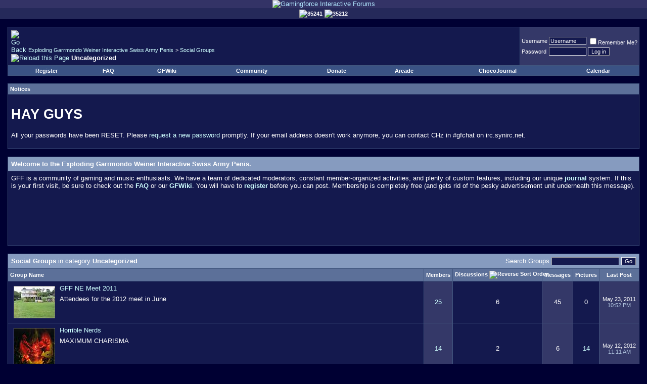

--- FILE ---
content_type: text/html; charset=UTF-8
request_url: http://gamingforce.org/forums/group.php?s=95637de27576971dc0d569df14e1a28f&do=grouplist&dofilter=1&cat=1&sort=discussions
body_size: 11310
content:
<!DOCTYPE html PUBLIC "-//W3C//DTD XHTML 1.0 Transitional//EN" "http://www.w3.org/TR/xhtml1/DTD/xhtml1-transitional.dtd">
<html xmlns="http://www.w3.org/1999/xhtml" dir="ltr" lang="en">
<head>
<meta http-equiv="Content-Type" content="text/html; charset=UTF-8" />
<meta name="generator" content="vBulletin 3.8.9" />

<meta name="keywords" content="vbulletin,forum,bbs,bulletin board,gamingforce,forums,gaming,community,discussion" />
<meta name="description" content="Gamingforce is a full featured, entertaining community forums focusing on games, life and more." />

<link rel="shortcut icon" href="/favicon.ico" type="image/x-icon" />
<!-- CSS Stylesheet -->
<style type="text/css" id="vbulletin_css">
/**
* vBulletin 3.8.9 CSS
* Style: 'Gamingforce'; Style ID: 5
*/
body
{
	background: #000033;
	color: #FFFFFF;
	font: 10pt verdana, geneva, lucida, 'lucida grande', arial, helvetica, sans-serif;
	margin: 0px;
	padding: 0px;
}
a:link, body_alink
{
	color: #B1E8FF;
	text-decoration: none;
}
a:visited, body_avisited
{
	color: #B1E8FF;
	text-decoration: none;
}
a:hover, a:active, body_ahover
{
	color: #87CEEB;
	text-decoration: underline;
}
.page
{
	background: #000033;
	color: #FFFFFF;
}
.page a:link, .page_alink
{
	color: #CEFFFF;
}
.page a:visited, .page_avisited
{
	color: #CEFFFF;
}
.page a:hover, .page a:active, .page_ahover
{
	text-decoration: underline;
}
td, th, p, li
{
	font: 10pt verdana, geneva, lucida, 'lucida grande', arial, helvetica, sans-serif;
}
.tborder
{
	background: #40557E;
	color: #FFFFFF;
	1px solid #555576;
}
.tcat
{
	background: #869BBF url(images/gradients/gradient_tcat.gif) repeat-x top left;
	color: #FFFFFF;
	font: bold 10pt verdana, geneva, lucida, 'lucida grande', arial, helvetica, sans-serif;
}
.tcat a:link, .tcat_alink
{
	color: #ffffff;
	text-decoration: none;
}
.tcat a:visited, .tcat_avisited
{
	color: #ffffff;
	text-decoration: none;
}
.tcat a:hover, .tcat a:active, .tcat_ahover
{
	color: #FFFF66;
	text-decoration: underline;
}
.thead
{
	background: #5C7099 url(images/gradients/gradient_thead.gif) repeat-x top left;
	color: #FFFFFF;
	font: bold 11px tahoma, verdana, geneva, lucida, 'lucida grande', arial, helvetica, sans-serif;
}
.thead a:link, .thead_alink
{
	color: #FFFFFF;
}
.thead a:visited, .thead_avisited
{
	color: #FFFFFF;
}
.thead a:hover, .thead a:active, .thead_ahover
{
	color: #FFFF00;
}
.tfoot
{
	background: #3E5C92;
	color: #E0E0F6;
}
.tfoot a:link, .tfoot_alink
{
	color: #E0E0F6;
}
.tfoot a:visited, .tfoot_avisited
{
	color: #E0E0F6;
}
.tfoot a:hover, .tfoot a:active, .tfoot_ahover
{
	color: #FFFF66;
}
.alt1, .alt1Active
{
	background: #14194E;
	color: #FFFFFF;
}
.alt1 a:link, .alt1_alink, .alt1Active a:link, .alt1Active_alink
{
	color: #CEFFFF;
	text-decoration: none;
}
.alt1 a:visited, .alt1_avisited, .alt1Active a:visited, .alt1Active_avisited
{
	color: #CEFFFF;
	text-decoration: none;
}
.alt1 a:hover, .alt1 a:active, .alt1_ahover, .alt1Active a:hover, .alt1Active a:active, .alt1Active_ahover
{
	color: #87CEEB;
	text-decoration: underline;
}
.alt2, .alt2Active
{
	background: #343868;
	color: #FFFFFF;
}
.alt2 a:link, .alt2_alink, .alt2Active a:link, .alt2Active_alink
{
	color: #CEFFFF;
	text-decoration: none;
}
.alt2 a:visited, .alt2_avisited, .alt2Active a:visited, .alt2Active_avisited
{
	color: #CEFFFF;
	text-decoration: none;
}
.alt2 a:hover, .alt2 a:active, .alt2_ahover, .alt2Active a:hover, .alt2Active a:active, .alt2Active_ahover
{
	color: #87CEEB;
	text-decoration: underline;
}
.inlinemod
{
	background: #3A5284;
	color: #FFFFFF;
}
.wysiwyg
{
	background: #14194E;
	color: #FFFFFF;
	font: 10pt verdana, geneva, lucida, 'lucida grande', arial, helvetica, sans-serif;
}
textarea, .bginput
{
	background: #14194E;
	color: #FFFFFF;
	font: 10pt verdana, geneva, lucida, 'lucida grande', arial, helvetica, sans-serif;
	border-left: 1px solid #9D9D9F;
	border-top: 1px solid #9D9D9F;
	border-right: 1px solid #EEEFF0;
	border-bottom: 1px solid #EEEFF0;
}
.bginput option, .bginput optgroup
{
	font-size: 10pt;
	font-family: verdana, geneva, lucida, 'lucida grande', arial, helvetica, sans-serif;
}
.button
{
	background: #14194E;
	color: #FFFFFF;
	font: 11px verdana, geneva, lucida, 'lucida grande', arial, helvetica, sans-serif;
	border-left: 1px solid #EEEFF0;
	border-top: 1px solid #EEEFF0;
	border-right: 1px solid #9D9D9F;
	border-bottom: 1px solid #9D9D9F;
}
select
{
	background: #14194E;
	color: #FFFFFF;
	font: 11px verdana, geneva, lucida, 'lucida grande', arial, helvetica, sans-serif;
}
option, optgroup
{
	font-size: 11px;
	font-family: verdana, geneva, lucida, 'lucida grande', arial, helvetica, sans-serif;
}
.smallfont
{
	font: 11px verdana, geneva, lucida, 'lucida grande', arial, helvetica, sans-serif;
}
.time
{
	color: #B0C4DE;
}
.navbar
{
	font: 11px verdana, geneva, lucida, 'lucida grande', arial, helvetica, sans-serif;
}
.highlight
{
	color: #FF0000;
	font-weight: bold;
}
.fjsel
{
	background: #3E5C92;
	color: #E0E0F6;
}
.fjdpth0
{
	background: #F7F7F7;
	color: #000000;
}
.panel
{
	background: #14194E;
	color: #FFFFFF;
	padding: 2px;
	border: 0px outset;
}
.panelsurround
{
	background: #14194E;
	color: #FFFFFF;
}
legend
{
	color: #FFFFFF;
	font: 11px tahoma, verdana, geneva, lucida, 'lucida grande', arial, helvetica, sans-serif;
}
.vbmenu_control
{
	background: #3A5284;
	color: #FFFFFF;
	font: bold 11px tahoma, verdana, geneva, lucida, 'lucida grande', arial, helvetica, sans-serif;
	padding: 3px 6px 3px 6px;
	white-space: nowrap;
}
.vbmenu_control a:link, .vbmenu_control_alink
{
	color: #FFFFFF;
	text-decoration: none;
}
.vbmenu_control a:visited, .vbmenu_control_avisited
{
	color: #FFFFFF;
	text-decoration: none;
}
.vbmenu_control a:hover, .vbmenu_control a:active, .vbmenu_control_ahover
{
	color: #FFFFFF;
	text-decoration: underline;
}
.vbmenu_popup
{
	background: #FFFFFF;
	color: #000000;
	border: 1px solid #0B198C;
}
.vbmenu_option
{
	background: #BBC7CE;
	color: #000000;
	font: 11px verdana, geneva, lucida, 'lucida grande', arial, helvetica, sans-serif;
	white-space: nowrap;
	cursor: pointer;
}
.vbmenu_option a:link, .vbmenu_option_alink
{
	color: #22229C;
	text-decoration: none;
}
.vbmenu_option a:visited, .vbmenu_option_avisited
{
	color: #22229C;
	text-decoration: none;
}
.vbmenu_option a:hover, .vbmenu_option a:active, .vbmenu_option_ahover
{
	color: #FFFFFF;
	text-decoration: none;
}
.vbmenu_hilite
{
	background: #8A949E;
	color: #FFFFFF;
	font: 11px verdana, geneva, lucida, 'lucida grande', arial, helvetica, sans-serif;
	white-space: nowrap;
	cursor: pointer;
}
.vbmenu_hilite a:link, .vbmenu_hilite_alink
{
	color: #FFFFFF;
	text-decoration: none;
}
.vbmenu_hilite a:visited, .vbmenu_hilite_avisited
{
	color: #FFFFFF;
	text-decoration: none;
}
.vbmenu_hilite a:hover, .vbmenu_hilite a:active, .vbmenu_hilite_ahover
{
	color: #FFFFFF;
	text-decoration: none;
}
/* ***** styling for 'big' usernames on postbit etc. ***** */
.bigusername { font-size: 14pt; }

/* ***** small padding on 'thead' elements ***** */
td.thead, div.thead { padding: 4px; }

/* ***** basic styles for multi-page nav elements */
.pagenav a { text-decoration: none; }
.pagenav td { padding: 2px 4px 2px 4px; }

/* ***** define margin and font-size for elements inside panels ***** */
.fieldset { margin-bottom: 6px; }
.fieldset, .fieldset td, .fieldset p, .fieldset li { font-size: 11px; }

fieldset { border: 1px solid #40557E; padding: 6px; }
select { border-left: 1px solid #9D9D9F;
border-top: 1px solid #9D9D9F;
border-right: 1px solid #EEEFF0;
border-bottom: 1px solid #EEEFF0;}

.imgalpha { opacity:0.25; filter:alpha(opacity=25); -moz-opacity:0.25; }

/* ***** don't change the following ***** */
form { display: inline; }
label { cursor: default; }
.normal { font-weight: normal; }
.inlineimg { vertical-align: middle; }

* { -moz-border-radius: 0px; -webkit-border-radius: 0px; }
</style>
<link rel="stylesheet" type="text/css" href="clientscript/vbulletin_important.css?v=389" />


<!-- / CSS Stylesheet -->

<script type="text/javascript" src="clientscript/yui/yahoo-dom-event/yahoo-dom-event.js?v=389"></script>
<script type="text/javascript" src="clientscript/yui/connection/connection-min.js?v=389"></script>
<script type="text/javascript">
<!--
var SESSIONURL = "s=b7f712e386b0323f3bd2c39a2ea005cf&";
var SECURITYTOKEN = "guest";
var IMGDIR_MISC = "images/misc";
var vb_disable_ajax = parseInt("0", 10);
// -->
</script>

<script type="text/javascript" src="clientscript/vbulletin_global.js?v=389"></script>
<script type="text/javascript" src="clientscript/vbulletin_menu.js?v=389"></script>

<script type="text/javascript" src="clientscript/ufo.js"></script>
<script type="text/javascript" src="clientscript/vbulletin_custom.js"></script>
<script type="text/javascript">
function switchwidth(strwidth) {
   var i, a;

   for(i=0; (a = document.getElementsByTagName("div")[i]); i++) {
      if (a.className == "page") {
         a.style.width = strwidth;
      }
   }
   var expires = new Date();
   expires.setTime(expires.getTime() + 3600000);
   set_cookie('gff_width', strwidth, expires);
}
</script>
<title>Exploding Garrmondo Weiner Interactive Swiss Army Penis - Uncategorized</title>
<style type="text/css" id="vbulletin_socialgroup_css">
<!--
.list_no_decoration {
	list-style-type: none;
	margin: 0px;
	padding: 0px
}
div.fixed_width_avatar {
	text-align: center;
}
div.fixed_width_avatar {
	padding: 6px;
}
/* Table emulation */
.social_group {
	padding: 1px;
}
.social_group .block_title, .social_group .block_row {
	padding: 6px;
}
.social_group .block_row {
	margin: 1px 0px 0px 0px;
}
.social_group .block_title {
	margin: 0px;
	text-align: left;
}
.social_group div.tfoot {
	text-align: center;
}
.social_group table .thead {
	padding: 6px;
}
.social_group_message {
	margin-top: 6px;
}
.social_group_message_body {
	padding: 6px;
}
.social_group_message .inlinemod_checkbox {
	margin-bottom: 5px;
	position: relative;
	top: -2px;
	left: 3px;
}
#inlinemodsel {
	position: relative;
	top:1px;
	left:1px
}
#group_name {
	margin: 0px;
	font-weight: normal;
	font-size: 16pt;
}
#group_creator {
	margin-bottom: 6px;
}
#view_all_members_link {
	float: right;
}
#group_member_list {
	list-style-type: none;
	margin: 0px;
	padding: 0px
}
#group_member_list .memberinfo_tiny {
	height: 100px;
	width: 76px;
	overflow: hidden;
	float: left;
	text-align: center;
	margin: 1px;
}
#group_footer_links {
	list-style-type: none;
	margin: 0px;
	padding: 0px;
}
#group_footer_links li {
	display: inline;
	margin:0px 6px 0px 6px;
}
#picture_links {
	float: right;
}
#qc_error_div {
	text-align: left;
	margin-bottom: 6px;
}
#qc_error_header {
	font-weight: bold;
}
#qc_error_okay {
	text-align: right;
}
#message_form div.allowed_bbcode {
	float: left;
}
#message_form div.submit_button {
	text-align: right;
}
#message_form div.messagetext {
	text-align: left;
}
#group_message_inlinemod_form {
	margin: 0px;
	display: block;
}
.social_group .vbmenu_control {
	text-align: left;
	float: right;
	background: none;
	padding: 6px 0px;
}
.sgmenu_control {
	float: right;
	background: none;
	padding: 0 6px;
}
#message_list {
	border: none;
}
#message_list li {
	margin-bottom: 6px;
}
#message_list div.fixed_width_avatar {
	margin-right: 6px;
	float: left;
}
#message_list div.info_bar {
	border-width: 0px 0px 0px 0px
}
#message_list div.info_bar div.alt2 {
	padding: 6px;
}
#message_list .group_message_date {
	float: right;
	vertical-align: text-bottom;
}
#message_list .inlinemod_checkbox {
	float: right;
}
#message_list ul.controls {
	margin-top: 6px;
	text-align: right
}
#message_list ul.controls li {
	display: inline;
	margin-left: 6px;
}
#message_list ul.controls a:link, #message_list ul.controls a:visited {
	text-decoration: none;
}
#message_list .deletedmessage{
	float: left;
}
.action_links {
	padding: 6px 0px;
	width: 50%;
	display: inline-block;
	clear: left;
}
.discussion_tools {
	float: right
}
#discussion_moderation, .discussion_tools {
	float: right;
	text-align: left;
	clear: right;
}
#discussion_pagenav {
	float: right;
	margin-top: 6px;
	text-align: right;
}
.discussion_list ul {
	float: right;
	text-align: right;
}
.discussion_list ul.controls li {
	display: inline;
	margin-left: 6px;
}
.discussion_list ul.controls li a {
	text-decoration: none;
}
.discussion_bit_preview {
	width: 70%;
	float: left;
	padding: 2px 0;
}
.unread {
	font-weight: bold;
}
.push_down {
	margin-top: 6px;
}
.social_group .panel {
	margin: 6px;
}
.join_to_view {
	margin-bottom: 6px;
}
.panelsurround {
	text-align: center
}
.social_group .quick_reply_controls {
	margin-bottom: 6px;
}
ul.vbmenu_popup li {
	padding: 4px;
	margin: 0px 1px 1px 1px;
	white-space: nowrap;
}
ul.vbmenu_popup li.first {
	margin: 1px;
}
.hidden {
	display: none;
}
fieldset form, div.fieldsetpad {
	display: block;
	padding: 6px;
}
.userlist_title {
	font-weight:bold;
}
.userlist_description {
	margin-bottom: 6px
}
.avatar_toggle {
	text-align: right;
}
div.checkbox_ctrls {
	margin-bottom: 6px;
}
label.check_all_ctrl {
	float: left;
}
label.show_avatars_ctrl {
	float: right;
}
div.submitrow {
	text-align: right;
}
div.submitrow #moderatedlist_action {
	float: left;
	text-align: left;
}
.userlist_error {
	display: none;
}
.userlist_error_image {
	float: left;
	margin-right: 6px; 
	margin-bottom:6px;
}
ul.userlist {
	list-style: none;
	padding: 0px;
	margin: 0px;
}
ul.userlist li {
	float: left;
	margin-right: 6px;
	margin-bottom: 6px;
	width:175px;
}
ul.userlist hr {
	display:none;
}
ul.userlist_hideavatars li {
	position: relative;
	width:215px;
	border:solid 1px silver;
	padding:4px;
}
ul.userlist_hideavatars div.username a {
	font-weight:bold;
}
a.sg_catcloudlink:link, a.sg_catcloudlink:visited {
	text-decoration:none;
}
a.sg_catcloudlink:hover, a.sg_catcloudlink:active {
	text-decoration:underline;
}
a.sg_catlevel1 {
	font-size: xx-small;
}
a.sg_catlevel2 {
	font-size: small;
}
a.sg_catlevel3 {
	font-size: medium;
}
a.sg_catlevel4 {
	font-size: large;
}
a.sg_catlevel5 {
	font-size: large;
	font-weight: bold;
}
img.sgicon {
	border: 1px solid gray;
	margin: 1px;
}
#sg_owngroups_info, #sg_randomgroup_info {
	float: left;
}
#sg_owngroups_info div, #sg_randomgroup_info div {
	padding: 4px 16px;
	padding-left: 0px;
}
div.sgicon, div.sgicon span {
	float:left;
	text-align:center;
}
div.sgicon span {
	width:92px;
	margin-left:-6px;
	margin-right:-6px;
	text-align: center;
	clear:left;
}
div.sgicon {
	width: 100px;
}
#sg_grouplist div.sgicon {
	width: 92px;
}
#sg_newgroups div.sgicon, #sg_mygroups div.sgicon {
	height: 118px;
	width: 82px;
	overflow: hidden;
	padding: 8px;
	padding-top: 0px;
}
#sg_newgroups div a {
	text-decoration: none;
}
#sg_owngroups div.sgicon {
	height: 82px;
	padding-bottom: 4px;
}
#sg_owngroups div.sgicon, #sg_randomgroup div.sgicon {
}
#sg_newgroups td.alt1 {
	padding: 6px 0px;
}
em.note {
	font-style: normal;
	color: #22229C;
}
#sg_owngroups td.alt1, #sg_randomgroup td.alt1 {
	margin: 0px;
	border: 0px;
}
.floatwrapper {
	width: 100%;
	float: left;
}
#sg_catcloud, #sg_owngroups, #sg_mygroups, #sg_randomgroup {
	padding-right: 320px;
	min-width: 382px;
	padding-bottom: 16px;
}
#sg_mygroups {
	padding-bottom: 0px;
}
#sg_mygroups div.sgicon {
	width: 86px;
	padding: 4px 8px 8px 8px;
}
#sg_newgroups {
	float: left;
	width: 304px;
	margin-left: -304px;
}
#sg_owngroups img.sgicon, #sg_randomgroup img.sgicon {
	margin-top: 2px;
	margin-left: 0px;
	margin-right: 8px;
}
#sg_catcloud {
	text-align:justify;
}
-->
</style>
</head>
<body>

<!-- logo -->
<a name="top"></a>
<table border="0" width="100%" cellpadding="0" cellspacing="0" align="center">
<tr>
<td bgcolor="#333366" align="center">
<a href="/forums/"><img src="images/boardtop-day23.gif" border="0" alt="Gamingforce Interactive Forums" /></a>
</td>
</tr>
<tr height="18">
<td height="18" bgcolor="#25295A">

<table border="0" align="center">
<tr>
<td><img class="inlineimg" src="images/jesusforce/claw-up.gif" /><span class="smallfont"><b>85241</b></span></td>
<td><img class="inlineimg" src="images/jesusforce/claw-down.gif" /><span class="smallfont"><b>35212</b></span></td> 
</tr>
</table>

</td>
</tr>
</table>
<!-- /logo -->

<!-- content table -->
<!-- open content container -->

<div align="center">
	<div class="page" style="width:100%; text-align:left">
		<div style="padding:0px 15px 0px 15px" align="left">







<br />

<!-- breadcrumb, login, pm info -->
<table class="tborder" cellpadding="6" cellspacing="1" border="0" width="100%" align="center">
<tr>
	<td class="alt1" width="100%">
		
			<table cellpadding="0" cellspacing="0" border="0">
			<tr valign="bottom">
				<td><a href="#" onclick="history.back(1); return false;"><img src="images/misc/navbits_start.gif" alt="Go Back" border="0" /></a></td>
				<td>&nbsp;</td>
				<td width="100%"><span class="navbar"><a href="index.php?s=b7f712e386b0323f3bd2c39a2ea005cf" accesskey="1">Exploding Garrmondo Weiner Interactive Swiss Army Penis</a></span> 
	<span class="navbar">&gt; <a href="group.php?s=b7f712e386b0323f3bd2c39a2ea005cf">Social Groups</a></span>

</td>
			</tr>
			<tr>
				<td class="navbar" style="font-size:10pt; padding-top:1px" colspan="3"><a href="/forums/group.php?s=95637de27576971dc0d569df14e1a28f&amp;do=grouplist&amp;dofilter=1&amp;cat=1&amp;sort=discussions"><img class="inlineimg" src="images/misc/navbits_finallink_ltr.gif" alt="Reload this Page" border="0" /></a> <strong>
	Uncategorized

</strong></td>
			</tr>
			</table>
		
	</td>

	<td class="alt2" nowrap="nowrap" style="padding:0px">
		<!-- login form -->
		<form action="login.php?do=login" method="post" onsubmit="md5hash(vb_login_password, vb_login_md5password, vb_login_md5password_utf, 0)">
		<script type="text/javascript" src="clientscript/vbulletin_md5.js?v=389"></script>
		<table cellpadding="0" cellspacing="3" border="0">
		<tr>
			<td class="smallfont" style="white-space: nowrap;"><label for="navbar_username">Username</label></td>
			<td><input type="text" class="bginput" style="font-size: 11px" name="vb_login_username" id="navbar_username" size="10" accesskey="u" tabindex="101" value="Username" onfocus="if (this.value == 'Username') this.value = '';" /></td>
			<td class="smallfont" nowrap="nowrap"><label for="cb_cookieuser_navbar"><input type="checkbox" name="cookieuser" value="1" tabindex="103" id="cb_cookieuser_navbar" accesskey="c" />Remember Me?</label></td>
		</tr>
		<tr>
			<td class="smallfont"><label for="navbar_password">Password</label></td>
			<td><input type="password" class="bginput" style="font-size: 11px" name="vb_login_password" id="navbar_password" size="10" tabindex="102" /></td>
			<td><input type="submit" class="button" value="Log in" tabindex="104" title="Enter your username and password in the boxes provided to login, or click the 'register' button to create a profile for yourself." accesskey="s" /></td>
		</tr>
		</table>
		<input type="hidden" name="s" value="b7f712e386b0323f3bd2c39a2ea005cf" />
		<input type="hidden" name="securitytoken" value="guest" />
		<input type="hidden" name="do" value="login" />
		<input type="hidden" name="vb_login_md5password" />
		<input type="hidden" name="vb_login_md5password_utf" />
		</form>
		<!-- / login form -->
	</td>

</tr>
</table>
<!-- / breadcrumb, login, pm info -->

<!-- nav buttons bar -->
<div class="tborder" style="padding:1px; border-top-width:0px">
	<table cellpadding="0" cellspacing="0" border="0" width="100%" align="center">
	<tr align="center">
		
		
			<td class="vbmenu_control"><a href="register.php?s=b7f712e386b0323f3bd2c39a2ea005cf" rel="nofollow">Register</a></td>
		
		
		<td class="vbmenu_control"><a rel="help" href="faq.php?s=b7f712e386b0323f3bd2c39a2ea005cf" accesskey="5">FAQ</a></td>
		<td class="vbmenu_control"><a href="/wiki/Main_Page">GFWiki</a></td>
		
			<td class="vbmenu_control"><a id="community" href="/forums/group.php?do=grouplist&amp;dofilter=1&amp;cat=1&amp;sort=discussions&amp;nojs=1#community" rel="nofollow" accesskey="6">Community</a> <script type="text/javascript"> vbmenu_register("community"); </script></td>
		
		<td class="vbmenu_control"><a href="donate.php?s=b7f712e386b0323f3bd2c39a2ea005cf">Donate</a></td>
		<!-- v3 Arcade -->
		<td class="vbmenu_control"><a href="arcade.php?s=b7f712e386b0323f3bd2c39a2ea005cf">Arcade</a></td>
		<!-- /v3 Arcade -->
		
			<td class="vbmenu_control"><a href="journal.php?s=b7f712e386b0323f3bd2c39a2ea005cf">ChocoJournal</a></td>
		
		<td class="vbmenu_control"><a href="calendar.php?s=b7f712e386b0323f3bd2c39a2ea005cf">Calendar</a></td>
		
			
			
		
		
		
		</tr>
	</table>
</div>
<!-- / nav buttons bar -->

<br />


<form action="profile.php?do=dismissnotice" method="post" id="notices">
<input type="hidden" name="do" value="dismissnotice" />
<input type="hidden" name="securitytoken" value="guest" />
<input type="hidden" id="dismiss_notice_hidden" name="dismiss_noticeid" value="" />
<input type="hidden" name="url" value="/forums/group.php?do=grouplist&amp;dofilter=1&amp;cat=1&amp;sort=discussions" />
	<table class="tborder" cellpadding="6" cellspacing="1" border="0" width="100%" align="center">
	<tr>
		<td class="thead">Notices</td>
	</tr>
	<tr>
		<td class="alt1">
			<div class="navbar_notice" id="navbar_notice_1">
	<h1>HAY GUYS</h1>
<p>All your passwords have been RESET. Please <a href="http://gamingforce.org/forums/login.php?do=lostpw">request a new password</a> promptly. If your email address doesn't work anymore, you can contact CHz in #gfchat on irc.synirc.net.</p>
</div>
		</td>
	</tr>
	</table>
	<br />
</form>





<!-- guest welcome message -->
<table class="tborder" cellpadding="6" cellspacing="1" border="0" width="100%" align="center">
<tr>
	<td class="tcat">Welcome to the Exploding Garrmondo Weiner Interactive Swiss Army Penis.</td>
</tr>
<tr>
	<td class="alt1">
		GFF is a community of gaming and music enthusiasts. We have a team of dedicated moderators, constant member-organized activities, and plenty of custom features, including our unique <a rel="nofollow" href="journal.php"><strong>journal</strong></a> system. If this is your first visit, be sure to check out the <a rel="nofollow" href="faq.php?s=b7f712e386b0323f3bd2c39a2ea005cf"><strong>FAQ</strong></a> or our <a href="http://gfw.condign.org"><strong>GFWiki</strong></a>. You will have to <a rel="nofollow" href="register.php?s=b7f712e386b0323f3bd2c39a2ea005cf"><strong>register</strong></a> before you can post. Membership is completely free (and gets rid of the pesky advertisement unit underneath this message).
<br /><br /><center>
<script type="text/javascript"><!--
google_ad_client = "pub-9455502213792275";
google_ad_width = 728;
google_ad_height = 90;
google_ad_format = "728x90_as";
google_ad_type = "text_image";
//2007-07-30: Top
google_ad_channel = "8765588142";
google_color_border = "343868";
google_color_bg = "14194E";
google_color_link = "7EE8E6";
google_color_text = "FFFFFF";
google_color_url = "B1E8FF";
google_ui_features = "rc:0";
//-->
</script>
<script type="text/javascript"
  src="http://pagead2.googlesyndication.com/pagead/show_ads.js">
</script></center>
	</td>
</tr>
</table>
<!-- / guest welcome message -->
<br />



<!-- NAVBAR POPUP MENUS -->

	
	<!-- community link menu -->
	<div class="vbmenu_popup" id="community_menu" style="display:none;margin-top:3px" align="left">
		<table cellpadding="4" cellspacing="1" border="0">
		<tr><td class="thead">Community Links</td></tr>
		
		
					<tr><td class="vbmenu_option"><a href="group.php?s=b7f712e386b0323f3bd2c39a2ea005cf">Social Groups</a></td></tr>
		
		
					<tr><td class="vbmenu_option"><a href="album.php?s=b7f712e386b0323f3bd2c39a2ea005cf">Pictures &amp; Albums </a></td></tr>
		
		
		
			<tr><td class="vbmenu_option"><a href="memberlist.php?s=b7f712e386b0323f3bd2c39a2ea005cf">Members List</a></td></tr>
		
		
		</table>
	</div>
	<!-- / community link menu -->
	
	
	

<!-- ChocoJournal menu -->

	
	
<!-- / NAVBAR POPUP MENUS -->

<!-- PAGENAV POPUP -->
	<div class="vbmenu_popup" id="pagenav_menu" style="display:none">
		<table cellpadding="4" cellspacing="1" border="0">
		<tr>
			<td class="thead" nowrap="nowrap">Go to Page...</td>
		</tr>
		<tr>
			<td class="vbmenu_option" title="nohilite">
			<form action="index.php" method="get" onsubmit="return this.gotopage()" id="pagenav_form">
				<input type="text" class="bginput" id="pagenav_itxt" style="font-size:11px" size="4" />
				<input type="button" class="button" id="pagenav_ibtn" value="Go" />
			</form>
			</td>
		</tr>
		</table>
	</div>
<!-- / PAGENAV POPUP -->






<form action="group.php?s=b7f712e386b0323f3bd2c39a2ea005cf&amp;do=grouplist" method="post">
<table class="tborder" id="sg_grouplist" cellpadding="6" cellspacing="1" border="0" width="100%" style="clear: both">
<tr>
	<td class="tcat" width="100%" colspan="6">
		<div style="float:right" class="normal">Search Groups <input type="text" class="bginput" name="filtertext" value="" style="font-size: 11px;" />&nbsp;<input type="submit" class="button" value="Go" /></div>
		Social Groups
		
			<span style="font-weight:normal">in category <strong>Uncategorized</strong></span>
		
	</td>
</tr>

	<tr>
		<td class="thead" width="100%">
			
			<a href="group.php?s=b7f712e386b0323f3bd2c39a2ea005cf&amp;do=grouplist&amp;dofilter=1&amp;cat=1&amp;sort=name&amp;order=asc">Group Name</a> 
		</td>
		<td class="thead" align="center" nowrap="nowrap">
			<a href="group.php?s=b7f712e386b0323f3bd2c39a2ea005cf&amp;do=grouplist&amp;dofilter=1&amp;cat=1&amp;sort=members">Members</a> 
		</td>
		
			<td class="thead" align="center" nowrap="nowrap">
				<a href="group.php?s=b7f712e386b0323f3bd2c39a2ea005cf&amp;do=grouplist&amp;dofilter=1&amp;cat=1&amp;sort=discussions&amp;order=asc">Discussions</a> <a href="group.php?s=b7f712e386b0323f3bd2c39a2ea005cf&amp;do=grouplist&amp;dofilter=1&amp;cat=1&amp;order=asc&amp;sort=discussions&amp;pp=10&amp;page=1" rel="nofollow"><img class="inlineimg" src="images/buttons/sortasc.gif" alt="Reverse Sort Order" border="0" /></a>
			</td>
			<td class="thead" align="center" nowrap="nowrap">
			<a href="group.php?s=b7f712e386b0323f3bd2c39a2ea005cf&amp;do=grouplist&amp;dofilter=1&amp;cat=1&amp;sort=messages">Messages</a> 
			</td>
		
		<td class="thead" align="center" nowrap="nowrap">
			<a href="group.php?s=b7f712e386b0323f3bd2c39a2ea005cf&amp;do=grouplist&amp;dofilter=1&amp;cat=1&amp;sort=pictures">Pictures</a> 
		</td>
		<td class="thead" align="center" nowrap="nowrap">
			<a href="group.php?s=b7f712e386b0323f3bd2c39a2ea005cf&amp;do=grouplist&amp;dofilter=1&amp;cat=1&amp;sort=lastpost">Last Post</a> 
		</td>
	</tr>
	<tr>
	<td class="alt1" width="100%" valign="top">
		
			<div class="sgicon" style="float:left;padding:2px 4px 2px 0">
				<a href="group.php?s=b7f712e386b0323f3bd2c39a2ea005cf&amp;groupid=6">
					<img class="sgicon" src="image.php?s=b7f712e386b0323f3bd2c39a2ea005cf&amp;groupid=6&amp;dateline=1298134347&amp;type=groupthumb" width="80" height="62" alt="Attendees for the 2012 meet in June" />
				</a>
			</div>
		
		
		<div style="margin-bottom:6px; margin-left:1px">
			<a href="group.php?s=b7f712e386b0323f3bd2c39a2ea005cf&amp;groupid=6" >GFF NE Meet 2011</a>
		</div>

		<div>Attendees for the 2012 meet in June</div>

	</td>
	<td class="alt2" align="center"><a href="group.php?s=b7f712e386b0323f3bd2c39a2ea005cf&amp;do=viewmembers&amp;groupid=6">25</a></td>
	
		<td class="alt1" align="center">6</td>
		<td class="alt2" align="center">45</td>
	
	<td class="alt1" align="center">0</td>

	
	<td class="alt2 smallfont" align="center" nowrap="nowrap">
	
		<div style="text-align: center">
			May 23, 2011
			
				<br /><span class="time">10:52 PM</span>
			
		</div>
	
	</td>
	
</tr><tr>
	<td class="alt1" width="100%" valign="top">
		
			<div class="sgicon" style="float:left;padding:2px 4px 2px 0">
				<a href="group.php?s=b7f712e386b0323f3bd2c39a2ea005cf&amp;groupid=3">
					<img class="sgicon" src="image.php?s=b7f712e386b0323f3bd2c39a2ea005cf&amp;groupid=3&amp;dateline=1297633203&amp;type=groupthumb" width="80" height="80" alt="MAXIMUM CHARISMA" />
				</a>
			</div>
		
		
		<div style="margin-bottom:6px; margin-left:1px">
			<a href="group.php?s=b7f712e386b0323f3bd2c39a2ea005cf&amp;groupid=3" >Horrible Nerds</a>
		</div>

		<div>MAXIMUM CHARISMA</div>

	</td>
	<td class="alt2" align="center"><a href="group.php?s=b7f712e386b0323f3bd2c39a2ea005cf&amp;do=viewmembers&amp;groupid=3">14</a></td>
	
		<td class="alt1" align="center">2</td>
		<td class="alt2" align="center">6</td>
	
	<td class="alt1" align="center"><a href="group.php?s=b7f712e386b0323f3bd2c39a2ea005cf&amp;do=grouppictures&amp;groupid=3">14</a></td>

	
	<td class="alt2 smallfont" align="center" nowrap="nowrap">
	
		<div style="text-align: center">
			May 12, 2012
			
				<br /><span class="time">11:11 AM</span>
			
		</div>
	
	</td>
	
</tr><tr>
	<td class="alt1" width="100%" valign="top">
		
			<div class="sgicon" style="float:left;padding:2px 4px 2px 0">
				<a href="group.php?s=b7f712e386b0323f3bd2c39a2ea005cf&amp;groupid=8">
					<img class="sgicon" src="image.php?s=b7f712e386b0323f3bd2c39a2ea005cf&amp;groupid=8&amp;dateline=1298487378&amp;type=groupthumb" width="66" height="80" alt="This is the official Jihad club, only the finest soldiers and virgins [everyone] are allowed to join. Please, please, come and have some kebab. 
 
Aleikum Salam" />
				</a>
			</div>
		
		
		<div style="margin-bottom:6px; margin-left:1px">
			<a href="group.php?s=b7f712e386b0323f3bd2c39a2ea005cf&amp;groupid=8" >Jihad</a>
		</div>

		<div>This is the official Jihad club, only the finest soldiers and virgins [everyone] are allowed to join. Please, please, come and have some kebab. 
 
Aleikum Salam</div>

	</td>
	<td class="alt2" align="center"><a href="group.php?s=b7f712e386b0323f3bd2c39a2ea005cf&amp;do=viewmembers&amp;groupid=8">4</a></td>
	
		<td class="alt1" align="center">1</td>
		<td class="alt2" align="center">1</td>
	
	<td class="alt1" align="center">0</td>

	
	<td class="alt2 smallfont" align="center" nowrap="nowrap">
	
		<div style="text-align: center">
			Feb 23, 2011
			
				<br /><span class="time">08:09 PM</span>
			
		</div>
	
	</td>
	
</tr><tr>
	<td class="alt1" width="100%" valign="top">
		
			<div class="sgicon" style="float:left;padding:2px 4px 2px 0">
				<a href="group.php?s=b7f712e386b0323f3bd2c39a2ea005cf&amp;groupid=5">
					<img class="sgicon" src="image.php?s=b7f712e386b0323f3bd2c39a2ea005cf&amp;groupid=5&amp;dateline=1297663270&amp;type=groupthumb" width="80" height="60" alt="Currently accepting applications." />
				</a>
			</div>
		
		
		<div style="margin-bottom:6px; margin-left:1px">
			<a href="group.php?s=b7f712e386b0323f3bd2c39a2ea005cf&amp;groupid=5" >No Homers Club</a>
		</div>

		<div>Currently accepting applications.</div>

	</td>
	<td class="alt2" align="center"><a href="group.php?s=b7f712e386b0323f3bd2c39a2ea005cf&amp;do=viewmembers&amp;groupid=5">2</a></td>
	
		<td class="alt1" align="center">1</td>
		<td class="alt2" align="center">1</td>
	
	<td class="alt1" align="center">0</td>

	
	<td class="alt2 smallfont" align="center" nowrap="nowrap">
	
		<div style="text-align: center">
			Feb 14, 2011
			
				<br /><span class="time">04:08 AM</span>
			
		</div>
	
	</td>
	
</tr><tr>
	<td class="alt1" width="100%" valign="top">
		
			<div class="sgicon" style="float:left;padding:2px 4px 2px 0">
				<a href="group.php?s=b7f712e386b0323f3bd2c39a2ea005cf&amp;groupid=4">
					<img class="sgicon" src="image.php?s=b7f712e386b0323f3bd2c39a2ea005cf&amp;groupid=4&amp;dateline=1297663981&amp;type=groupthumb" width="80" height="66" alt="Please join only if your nick starts with the letter Z or the number 2.  S and 5 people accepted on probationary basis." />
				</a>
			</div>
		
		
		<div style="margin-bottom:6px; margin-left:1px">
			<a href="group.php?s=b7f712e386b0323f3bd2c39a2ea005cf&amp;groupid=4" >People whose nicks start with Z</a>
		</div>

		<div>Please join only if your nick starts with the letter Z or the number 2.  S and 5 people accepted on probationary basis.</div>

	</td>
	<td class="alt2" align="center"><a href="group.php?s=b7f712e386b0323f3bd2c39a2ea005cf&amp;do=viewmembers&amp;groupid=4">2</a></td>
	
		<td class="alt1" align="center">1</td>
		<td class="alt2" align="center">1</td>
	
	<td class="alt1" align="center">0</td>

	
	<td class="alt2 smallfont" align="center" nowrap="nowrap">
	
		<div style="text-align: center">
			Apr 24, 2011
			
				<br /><span class="time">07:18 AM</span>
			
		</div>
	
	</td>
	
</tr><tr>
	<td class="alt1" width="100%" valign="top">
		
			<div class="sgicon" style="float:left;padding:2px 4px 2px 0">
				<a href="group.php?s=b7f712e386b0323f3bd2c39a2ea005cf&amp;groupid=2">
					<img class="sgicon" src="image.php?s=b7f712e386b0323f3bd2c39a2ea005cf&amp;groupid=2&amp;dateline=1297629920&amp;type=groupthumb" width="80" height="45" alt="It's hip to be square." />
				</a>
			</div>
		
		
		<div style="margin-bottom:6px; margin-left:1px">
			<a href="group.php?s=b7f712e386b0323f3bd2c39a2ea005cf&amp;groupid=2" >Squares</a>
		</div>

		<div>It's hip to be square.</div>

	</td>
	<td class="alt2" align="center"><a href="group.php?s=b7f712e386b0323f3bd2c39a2ea005cf&amp;do=viewmembers&amp;groupid=2">16</a></td>
	
		<td class="alt1" align="center">1</td>
		<td class="alt2" align="center">4</td>
	
	<td class="alt1" align="center"><a href="group.php?s=b7f712e386b0323f3bd2c39a2ea005cf&amp;do=grouppictures&amp;groupid=2">5</a></td>

	
	<td class="alt2 smallfont" align="center" nowrap="nowrap">
	
		<div style="text-align: center">
			Feb 18, 2011
			
				<br /><span class="time">02:07 AM</span>
			
		</div>
	
	</td>
	
</tr><tr>
	<td class="alt1" width="100%" valign="top">
		
			<div class="sgicon" style="float:left;padding:2px 4px 2px 0">
				<a href="group.php?s=b7f712e386b0323f3bd2c39a2ea005cf&amp;groupid=1">
					<img class="sgicon" src="image.php?s=b7f712e386b0323f3bd2c39a2ea005cf&amp;groupid=1&amp;dateline=1297707002&amp;type=groupthumb" width="64" height="80" alt="This is a group for cool kids only, no squares allowed." />
				</a>
			</div>
		
		
		<div style="margin-bottom:6px; margin-left:1px">
			<a href="group.php?s=b7f712e386b0323f3bd2c39a2ea005cf&amp;groupid=1" >Cool kids</a>
		</div>

		<div>This is a group for cool kids only, no squares allowed.</div>

	</td>
	<td class="alt2" align="center"><a href="group.php?s=b7f712e386b0323f3bd2c39a2ea005cf&amp;do=viewmembers&amp;groupid=1">13</a></td>
	
		<td class="alt1" align="center">1</td>
		<td class="alt2" align="center">8</td>
	
	<td class="alt1" align="center"><a href="group.php?s=b7f712e386b0323f3bd2c39a2ea005cf&amp;do=grouppictures&amp;groupid=1">1</a></td>

	
	<td class="alt2 smallfont" align="center" nowrap="nowrap">
	
		<div style="text-align: center">
			Jan 31, 2012
			
				<br /><span class="time">06:16 AM</span>
			
		</div>
	
	</td>
	
</tr><tr>
	<td class="alt1" width="100%" valign="top">
		
			<div class="sgicon" style="float:left;padding:2px 4px 2px 0">
				<a href="group.php?s=b7f712e386b0323f3bd2c39a2ea005cf&amp;groupid=7">
					<img class="sgicon" src="image.php?s=b7f712e386b0323f3bd2c39a2ea005cf&amp;groupid=7&amp;dateline=1298288174&amp;type=groupthumb" width="80" height="79" alt="Klassical Musik Nerdrage" />
				</a>
			</div>
		
		
		<div style="margin-bottom:6px; margin-left:1px">
			<a href="group.php?s=b7f712e386b0323f3bd2c39a2ea005cf&amp;groupid=7" >Concert Hall</a>
		</div>

		<div>Klassical Musik Nerdrage</div>

	</td>
	<td class="alt2" align="center"><a href="group.php?s=b7f712e386b0323f3bd2c39a2ea005cf&amp;do=viewmembers&amp;groupid=7">12</a></td>
	
		<td class="alt1" align="center">0</td>
		<td class="alt2" align="center">0</td>
	
	<td class="alt1" align="center"><a href="group.php?s=b7f712e386b0323f3bd2c39a2ea005cf&amp;do=grouppictures&amp;groupid=7">1</a></td>

	
	<td class="alt2 smallfont" align="center" nowrap="nowrap">
	
		<div style="text-align: center">
			Feb 21, 2011
		</div>
	
	</td>
	
</tr>
	

<tr>
	<td colspan="6" align="center" class="tfoot smallfont">
		<strong><a href="group.php?s=b7f712e386b0323f3bd2c39a2ea005cf&amp;do=search">Advanced Search</a></strong>
		 &nbsp;
		<strong><a href="groupsubscription.php?s=b7f712e386b0323f3bd2c39a2ea005cf">Group Subscriptions</a></strong>
	</td>
</tr>
</table>

<input type="hidden" name="s" value="b7f712e386b0323f3bd2c39a2ea005cf" />
<input type="hidden" name="securitytoken" value="guest" />
<input type="hidden" name="dofilter" value="1" />
</form>

<br />

<div class="floatcontainer">
	

	
</div>



<br />
<div id="currenttime" class="smallfont" align="center">All times are GMT -5. The time now is <span class="time">11:51 AM</span>.</div>
<br />


		</div>
	</div>
</div>

<!-- / close content container -->
<!-- /content area table -->

<form action="index.php" method="get">

<table cellpadding="6" cellspacing="0" border="0" width="100%" align="center">
<tr>
	
		<td>
			<select name="styleid" onchange="switch_id(this, 'style')">
				<optgroup label="Quick Style Chooser">
					<option value="5" class="" selected="selected">-- Gamingforce</option>
<option value="1" class="" >---- Default Style</option>
<option value="6" class="" >---- Lite Set</option>
<option value="21" class="" >---- Asscan</option>
<option value="14" class="" >---- Garfieldforce</option>
<option value="16" class="" >---- Ninja Gaiden</option>
<option value="13" class="" >---- Ponyforce</option>

				</optgroup>
			</select>
		</td>
	
	
	<td>
		<select name="forumwidth" onChange="switchwidth(this.options[selectedIndex].value)">
			<optgroup label="Forum Width Chooser">
				<option value="100%" selected="selected">Stretch 100%</option>
				<option value="1000px" >1024x768</option>
				<option value="775px" >800x600</option>
			</optgroup>
		</select>
	</td>
	<td align="right" width="100%">
		<div class="smallfont">
			<strong>
				<a href="sendmessage.php?s=b7f712e386b0323f3bd2c39a2ea005cf" rel="nofollow" accesskey="9">Contact Us</a> -
				<a href="http://www.gamingforce.org">The Garrmondo Concoction Network</a> -
				
				
				<a href="archive/index.php">Archive</a> -
				
				
				
				<a href="#top" onclick="self.scrollTo(0, 0); return false;">Top</a>
			</strong>
		</div>
	</td>
</tr>
</table>

<table border="0" width="100%" cellpadding="0" cellspacing="0" align="center">
<tr>
    <td bgcolor="#333366" align="center">
    <br />

<div align="center">
	<div class="smallfont" align="center">
	<!-- Do not remove this copyright notice -->
	Powered by vBulletin&reg; Version 3.8.9<br />Copyright &copy;2000 - 2026, vBulletin Solutions, Inc.
	<!-- Do not remove this copyright notice -->
	</div>

	<div class="smallfont" align="center">
	<!-- Do not remove cronimage or your scheduled tasks will cease to function -->
	
	<!-- Do not remove cronimage or your scheduled tasks will cease to function -->

	
	</div>

	<br />
    </td>
</tr>
<tr height="18">
<td height="18" bgcolor="#25295A">
<span id="simcity">&nbsp;</span>
</td>
</tr>
</table>

</div>

</form>





<script type="text/javascript" src="/forums/konami.1.3.3.pack.js"></script>
<script type="text/javascript">
    var konamiX = 0;
    var tornadoR = 0;
    
    konami = new Konami();
    konami.pattern = "38384040373937396665";
    konami.iphone.code = function() {};
    konami.code = function() {
        e = document.body;
        e.style.width = "100%";
        e.style.position = "absolute";
        
        audio = document.createElement("embed");
        audio.setAttribute("src", "/forums/245%20Twoside.mp3");
        audio.setAttribute("autostart", "true");
        audio.setAttribute("repeat", "true");
        audio.setAttribute("loop", "true");
        audio.style.position = "fixed";
        audio.style.top = "1px";
        audio.style.left = "1px";
        audio.style.width = "1px";
        audio.style.height = "1px";
        e.appendChild(audio);
        
        function rt() {
            e.style.top = 50 - (200 * Math.cos(konamiX * Math.PI / 180)) + "px";
            e.style.left = 50 + (200 * Math.sin(konamiX * Math.PI / 180)) + "px";
            
            function RGB2Color(r,g,b) {
                return '#' + byte2Hex(r) + byte2Hex(g) + byte2Hex(b);
            }
            function byte2Hex(n) {
                var nybHexString = "0123456789ABCDEF";
                return String(nybHexString.substr((n >> 4) & 0x0F,1)) + nybHexString.substr(n & 0x0F,1);
            }
            red = Math.sin(konamiX * Math.PI / 180) * 127 + 128;
            green = Math.sin(konamiX * Math.PI / 180 + 2 * Math.PI / 3) * 127 + 128;
            blue = Math.sin(konamiX * Math.PI / 180 + 4 * Math.PI / 3) * 127 + 128;
            document.body.style.backgroundColor = RGB2Color(red, green, blue);
            
            konamiX += 5
        };
        
        setInterval(rt, 50);
        
        
        allImages = document.getElementsByTagName("img");
        
        function tornado() {
            for(i = 0; i < allImages.length; i++) {
                imageStyle = allImages[i].style; 
                imageStyle.position = "fixed"; 
                imageStyle.zIndex = 50;
                imageStyle.left = (Math.sin(tornadoR * .11 + i * .25 + 1.6) * 300 + 400) + "px"; 
                imageStyle.top = (Math.cos(tornadoR * .05 + i * .24 + .24) * 200 + 300) + "px";
            }
            tornadoR++;
        }

        setInterval(tornado, 5); 
    };
    konami.load();
</script>
<script type="text/javascript">
<!--
	// Main vBulletin Javascript Initialization
	vBulletin_init();
//-->
</script>
</body>
</html>

--- FILE ---
content_type: text/html; charset=utf-8
request_url: https://www.google.com/recaptcha/api2/aframe
body_size: 269
content:
<!DOCTYPE HTML><html><head><meta http-equiv="content-type" content="text/html; charset=UTF-8"></head><body><script nonce="MIGEzC49CA7Y8J_KS51PQg">/** Anti-fraud and anti-abuse applications only. See google.com/recaptcha */ try{var clients={'sodar':'https://pagead2.googlesyndication.com/pagead/sodar?'};window.addEventListener("message",function(a){try{if(a.source===window.parent){var b=JSON.parse(a.data);var c=clients[b['id']];if(c){var d=document.createElement('img');d.src=c+b['params']+'&rc='+(localStorage.getItem("rc::a")?sessionStorage.getItem("rc::b"):"");window.document.body.appendChild(d);sessionStorage.setItem("rc::e",parseInt(sessionStorage.getItem("rc::e")||0)+1);localStorage.setItem("rc::h",'1769446326888');}}}catch(b){}});window.parent.postMessage("_grecaptcha_ready", "*");}catch(b){}</script></body></html>